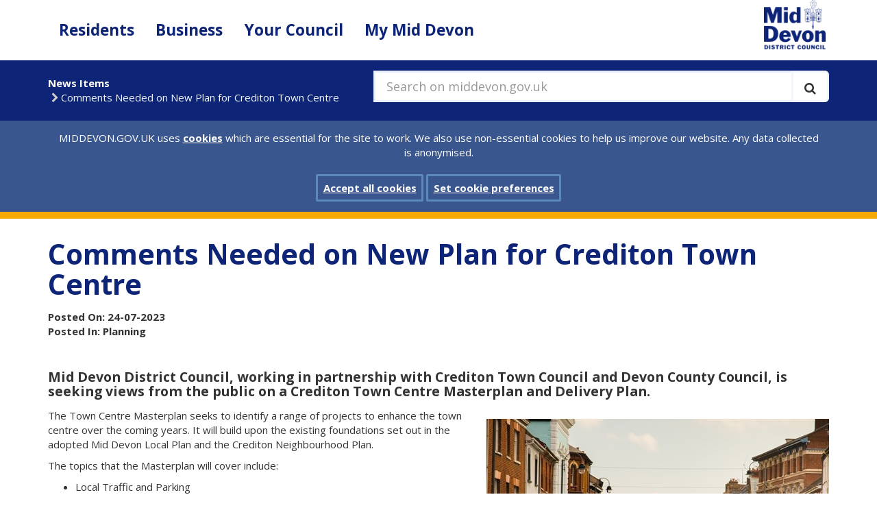

--- FILE ---
content_type: text/html; charset=utf-8
request_url: https://www.middevon.gov.uk/comments-needed-on-new-plan-for-crediton-town-centre/
body_size: 29306
content:

<!DOCTYPE html>
<html class="no-js default" lang="en-GB" >
<head>
    <meta charset="utf-8" />
    <meta http-equiv="content-type" content="text/html; charset=utf-8" />
    <meta http-equiv="x-ua-compatible" content="IE=edge" />
    <meta name="viewport" content="width=device-width, initial-scale=1.0" />
    <meta name="pageID" content="24548" />
    <meta name="apple-mobile-web-app-title" content="MDDC" />
    <meta name="application-name" content="MDDC" />
    <meta name="msapplication-TileColor" content="#0d2477" />
    <meta name="msapplication-TileImage" content="/assets/img/logo/mstile-144x144.png" />
    <meta name="msapplication-config" content="/assets/img/logo/browserconfig.xml" />
    <meta name="theme-color" content="#0d2477" />
    <meta name="domain" content="www.middevon.gov.uk" />
    <meta id="fallback-beacon" />
    <meta name="google-translate-customization" content="51e278caccd005e4-6706a19f4cc6d205-g68535a62b3e93156-13">
            <meta name="description" content="Mid Devon District Council, working in partnership with Crediton Town Council and Devon County Council, is seeking views from the public on a Crediton Town Centre Masterplan and Delivery Plan." />

    
    


    <title>Comments Needed on New Plan for Crediton Town Centre</title>

    <!--check if GovDelivery value set-->
    <script>
        var value = localStorage.getItem('UKMIDDEVON_subscribe_overlay');
        if (value === '9999999999999') {
            localStorage.removeItem('UKMIDDEVON_subscribe_overlay');
        }
    </script>

    <link rel="apple-touch-icon" sizes="57x57" href="/assets/img/logo/apple-touch-icon-57x57.png" />
    <link rel="apple-touch-icon" sizes="60x60" href="/assets/img/logo/apple-touch-icon-60x60.png" />
    <link rel="apple-touch-icon" sizes="72x72" href="/assets/img/logo/apple-touch-icon-72x72.png" />
    <link rel="apple-touch-icon" sizes="76x76" href="/assets/img/logo/apple-touch-icon-76x76.png" />
    <link rel="apple-touch-icon" sizes="114x114" href="/assets/img/logo/apple-touch-icon-114x114.png" />
    <link rel="apple-touch-icon" sizes="120x120" href="/assets/img/logo/apple-touch-icon-120x120.png" />
    <link rel="apple-touch-icon" sizes="144x144" href="/assets/img/logo/apple-touch-icon-144x144.png" />
    <link rel="apple-touch-icon" sizes="152x152" href="/assets/img/logo/apple-touch-icon-152x152.png" />
    <link rel="apple-touch-icon" sizes="180x180" href="/assets/img/logo/apple-touch-icon-180x180.png" />
    <link rel="icon" type="image/png" href="/assets/img/logo/favicon-32x32.png" sizes="32x32" />
    <link rel="icon" type="image/png" href="/assets/img/logo/favicon-194x194.png" sizes="194x194" />
    <link rel="icon" type="image/png" href="/assets/img/logo/favicon-96x96.png" sizes="96x96" />
    <link rel="icon" type="image/png" href="/assets/img/logo/android-chrome-192x192.png" sizes="192x192" />
    <link rel="icon" type="image/png" href="/assets/img/logo/favicon-16x16.png" sizes="16x16" />
    <link rel="manifest" href="/assets/img/logo/manifest.json" />
    <link rel="mask-icon" href="/assets/img/logo/safari-pinned-tab.svg" color="#0d2477" />
    <link rel="shortcut icon" href="/assets/img/logo/favicon.ico" />
    <link rel="canonical" href="https://www.middevon.gov.uk/comments-needed-on-new-plan-for-crediton-town-centre/" />

    <link href="/DependencyHandler.axd?s=L2Fzc2V0cy9jc3MvbGlicy9ib290c3RyYXAuY3NzOw&amp;t=Css&amp;cdv=1029183410" type="text/css" rel="stylesheet"/><link href="/DependencyHandler.axd?s=L2Fzc2V0cy9jc3MvYm9vdGZsYXQuY3NzOw&amp;t=Css&amp;cdv=1029183410" type="text/css" rel="stylesheet"/><link href="https://fonts.googleapis.com/css?family=Open+Sans:400,700" type="text/css" rel="stylesheet"/><link href="/DependencyHandler.axd?s=L2Fzc2V0cy9jc3MvbGlicy9ib290c3RyYXAtZGF0ZXRpbWVwaWNrZXIuY3NzOy9hc3NldHMvY3NzL2xpYnMvZm9udC5hd2Vzb21lLmNzczsvYXNzZXRzL2Nzcy9saWJzL2pxdWVyeS51aS5jc3M7&amp;t=Css&amp;cdv=1029183410" type="text/css" rel="stylesheet"/>

      

    <script src="/assets/js/libs/jquery-2.2.4.min.js"></script>
</head>
<body>
    <!--[if lt IE 9]>
        <p class="browserupgrade">You are using an <strong>outdated</strong> browser. Please <a href="http://browsehappy.com/">upgrade your browser</a> to improve your experience.</p>
    <![endif]-->


    
<!-- header -->
<header class="base-header">
    <a href="#mainContentMd" id="content-skip" class="sr-only sr-only-focusable" aria-label="Skip to main content">Skip to main content</a>
    <nav class="base-nav navbar navbar-default navbar-static-top" aria-label="Site section navigation">
        <div class="container">
            <div class="row row-no-gutter">
                <div class="col-sm-1 col-sm-push-11">
                    <div class="navbar-header">
                        <button type="button" class="navbar-toggle collapsed" data-toggle="collapse" data-target="#nav-main-md" aria-expanded="false">
                            <span class="sr-only">Toggle navigation</span>
                            <span class="icon-bar"></span>
                            <span class="icon-bar"></span>
                            <span class="icon-bar"></span>
                        </button>
                        <a href="/" rel="home">
                            <img class="logo" src="/assets/img/logo/MdLogoBlueWebsite.png" alt="Mid Devon District Council logo" />
                        </a>
                    </div>
                </div>
                <div class="col-sm-11 col-sm-pull-1">
                    <div class="collapse navbar-collapse" id="nav-main-md">
                        <ul class="nav navbar-nav">
                            
	<li>
		<a href="/residents/" class="residents">Residents</a>
	</li>
	<li>
		<a href="/business/" class="business">Business</a>
	</li>
	<li>
		<a href="/your-council/" class="your-council">Your Council</a>
	</li>
	<li>
		<a href="/mymiddevongovuk/" class="my-mid-devon">My Mid Devon</a>
	</li>

                        </ul>
                    </div>
                </div>
            </div>
        </div>
    </nav>
    <div class="header-breadcrumbs-md" role="navigation">
        <div class="container">
            <div class="row row-no-gutter">
                <div class="col-sm-7 col-sm-push-5">
                    <form class="search navbar-form" method="get" action="/search">

                        <span class="input-group input-group-lg input-group-full">
                            <label for="q" class="lblsearch">
                                Search on middevon.gov.uk
                            </label>
                            <input type="text" class="form-control" placeholder="Search on middevon.gov.uk" id="q" name="q" value="" />
                            <span class="input-group-btn">
                                <button class="btn" type="submit" title="Execute search" aria-label="Execute search">
                                    <span class="fa fa-search" aria-hidden="true"></span>
                                </button>
                            </span>
                        </span>
                    </form>
                </div>
                <div class="col-sm-5 col-sm-pull-7">
    <ul class="breadcrumb">
            <li><a href="/news-items/">News Items</a></li>
        <li class="active"><span>Comments Needed on New Plan for Crediton Town Centre</span></li>
    </ul>
                </div>
            </div>
        </div>
    </div>
    <section class="cookie-md" id="CookiePrompt" style="display: none;" aria-label="Site cookies prompt">
        <div class="container">
            <div class="col-xs-12">
                MIDDEVON.GOV.UK uses <a href="/cookies" id="link">cookies</a> which are essential for the site to work. We also use non-essential cookies to help us improve our website. Any data collected is anonymised.
            </div>
            <div class="col-xs-12">
                <br>
                <a href="javascript:void(0);" class="close cookie-accept-md btn btn-primary" id="buttonAccept" role="button">Accept all cookies</a>
                <a href="/cookies-on-middevongovuk" class="btn btn-primary" role="button">Set cookie preferences</a>
            </div>
        </div>
    </section>
    <section class="cookie-md-accept" id="CookieAccepted" style="display: none;" aria-label="Site cookies prompt Accepted">
        <div class="container">
            <p>
                You’ve accepted all cookies. You can <a href="/cookies-on-middevongovuk">change your cookie settings at any time.</a>
                <a id="HideCookieSettings" href="#" class="close btn btn-primary" role="button">Hide</a>
            </p>
        </div>
    </section>
</header>
<!-- main -->
<main id="mainContentMd" class="base-main page-top">
    
    
    <div class="container">
        <!-- cont -->
        

<div class="page-header">
    <h1 class="main-title">Comments Needed on New Plan for Crediton Town Centre</h1>
</div>
<div class="news-meta">
    <strong>Posted On: 24-07-2023</strong>
    <BR>
    <strong>Posted In: Planning</strong>
</div>
<h3>Mid Devon District Council, working in partnership with Crediton Town Council and Devon County Council, is seeking views from the public on a Crediton Town Centre Masterplan and Delivery Plan.</h3>
<p><span class="float-right"><img src="/media/354918/high-street-crediton_02_redacted.jpg?width=500&amp;height=333.3333333333333" alt="" data-udi="umb://media/16edf937e94d48e8b9ec0b06edd83d56" /></span>The Town Centre Masterplan seeks to identify a range of projects to enhance the town centre over the coming years. It will build upon the existing foundations set out in the adopted Mid Devon Local Plan and the Crediton Neighbourhood Plan.</p>
<p>The topics that the Masterplan will cover include:</p>
<ul>
<li>Local Traffic and Parking</li>
<li>Walking and Cycling</li>
<li>Public Realm and Green Spaces</li>
<li>Community Infrastructure</li>
<li>Development Opportunities</li>
<li>Legibility and Wayfinding</li>
<li>Adaption and resilience to Climate Change</li>
</ul>
<p>The aim of this masterplan is to provide a clear strategy ensuring that Crediton town centre meets its full potential as an attractive, vibrant, and sustainable place with a strong economic function, now and into the future.</p>
<h4>Councillor Steve Keable, Cabinet Member for Planning and Development said:</h4>
<blockquote><em>“This initial consultation provides a great opportunity for interested individuals, groups and organisations to make their comments known. This is a fantastic opportunity for the public to raise the key issues they wish the plan to address and to influence how the future of Crediton will look. We are in listening mode.”</em></blockquote>
<p>Comments will be used to help shape the masterplan strategies over the next few months and a second public consultation event is due to be held in September, when the draft masterplan will be presented and consulted upon. The consultation in September will include staffed events with information material being displayed at various points within the town. More information regarding the September consultation will be available in due course.</p>
<p>The Crediton Town Centre Masterplan is due to be complete by the end of 2023.</p>
<p>As part of this first public consultation, we would like to invite you to consider and provide responses to the following questions:</p>
<ol>
<li>What are the main issues that Crediton town centre currently faces?</li>
<li>What opportunities do you think there are to enhance Crediton town centre?</li>
</ol>
<p>Initial comments are sought from the public via the recently launched <a href="https://letstalk.middevon.gov.uk/crediton-masterplan">‘Let’s Talk Mid Devon’ online consultation platform</a>.</p>
<p>Alternatively written responses may be posted to: <br />Crediton Town Centre Masterplan Public Consultation, Growth Economy and Delivery, Mid Devon District Council, Phoenix House, Tiverton EX16 6PP.</p>
<p>Or emailed to: <a href="mailto:econdev@middevon.gov.uk">econdev@middevon.gov.uk</a></p>
<p>The deadline to submit your feedback for this initial public consultation is <strong>4 September 2023</strong>.</p>
        <!--/ cont -->

    </div>
</main>
<!-- footer -->
<footer class="base-footer">
    <div class="footer-atoz">
        <div class="container">
            <div class="atoz-title">A to Z of Services</div>
            <ul class="atoz-letters">
	<li><a href="/AtoZ/?letter=A" title="Services starting with 'A'">A</a></li>
	<li><a href="/AtoZ/?letter=B" title="Services starting with 'B'">B</a></li>
	<li><a href="/AtoZ/?letter=C" title="Services starting with 'C'">C</a></li>
	<li><a href="/AtoZ/?letter=D" title="Services starting with 'D'">D</a></li>
	<li><a href="/AtoZ/?letter=E" title="Services starting with 'E'">E</a></li>
	<li><a href="/AtoZ/?letter=F" title="Services starting with 'F'">F</a></li>
	<li><a href="/AtoZ/?letter=G" title="Services starting with 'G'">G</a></li>
	<li><a href="/AtoZ/?letter=H" title="Services starting with 'H'">H</a></li>
	<li><a href="/AtoZ/?letter=I" title="Services starting with 'I'">I</a></li>
	<li><a href="/AtoZ/?letter=J" title="Services starting with 'J'">J</a></li>
	<li><a href="/AtoZ/?letter=K" title="Services starting with 'K'">K</a></li>
	<li><a href="/AtoZ/?letter=L" title="Services starting with 'L'">L</a></li>
	<li><a href="/AtoZ/?letter=M" title="Services starting with 'M'">M</a></li>
	<li><a href="/AtoZ/?letter=N" title="Services starting with 'N'">N</a></li>
	<li><a href="/AtoZ/?letter=O" title="Services starting with 'O'">O</a></li>
	<li><a href="/AtoZ/?letter=P" title="Services starting with 'P'">P</a></li>
	<li><a href="/AtoZ/?letter=Q" title="Services starting with 'Q'">Q</a></li>
	<li><a href="/AtoZ/?letter=R" title="Services starting with 'R'">R</a></li>
	<li><a href="/AtoZ/?letter=S" title="Services starting with 'S'">S</a></li>
	<li><a href="/AtoZ/?letter=T" title="Services starting with 'T'">T</a></li>
	<li><a href="/AtoZ/?letter=U" title="Services starting with 'U'">U</a></li>
	<li><a href="/AtoZ/?letter=V" title="Services starting with 'V'">V</a></li>
	<li><a href="/AtoZ/?letter=W" title="Services starting with 'W'">W</a></li>
	<li><a href="/AtoZ/?letter=X" title="Services starting with 'X'">X</a></li>
	<li><a href="/AtoZ/?letter=Y" title="Services starting with 'Y'">Y</a></li>
	<li><a href="/AtoZ/?letter=Z" title="Services starting with 'Z'">Z</a></li>
</ul>
        </div>
    </div>
    
    <div class="container footer-bottom">
        <ul class="footer-links">
            <li><a href="/accessibility">Accessibility</a></li>
            <li><a href="/your-council/customer-services/contact-details-and-opening-hours">Contact us</a></li>
            <li><a href="/privacy">Privacy</a></li>
            <li><a href="/cookies-on-middevongovuk">Cookies</a></li>
            <li><a href="/languages">Languages</a></li>
            <!--<li class="google-translate-md">
                <div id="google_translate_element">
                </div>
            </li>-->
        </ul>
        <div class="footer-icons">
            <!--<a href="https://public.govdelivery.com/accounts/UKMIDDEVON/subscriber/new" aria-label="Subscribe to GovDelivery"><div class="govDelivery"><svg xmlns="http://www.w3.org/2000/svg"
	 width="300.000000pt" height="205.000000pt" viewBox="0 0 300.000000 205.000000"
	 preserveAspectRatio="xMidYMid meet" focusable="false">
	<g transform="translate(0.000000,205.000000) scale(0.100000,-0.100000)"
	   fill="#ffffff" stroke="none">
		<path d="M1768 2030 c-44 -13 -87 -49 -108 -90 -19 -37 -20 -60 -20 -360 0
-355 1 -363 63 -417 42 -37 101 -56 163 -52 24 2 46 1 49 -2 5 -6 -41 -118
-106 -257 -40 -86 -44 -106 -24 -126 9 -9 23 -16 30 -16 7 0 62 33 122 73 59
40 193 131 297 201 l190 128 172 -1 c99 -1 190 3 213 9 50 13 96 51 121 101
19 36 20 60 20 355 l0 316 -25 47 c-14 25 -42 57 -62 71 l-37 25 -515 2 c-284
1 -528 -2 -543 -7z m116 -137 c28 -21 128 -95 223 -165 94 -71 178 -128 186
-128 8 0 50 26 94 58 43 33 142 107 221 165 144 108 182 125 200 90 14 -26 6
-38 -51 -80 -29 -21 -59 -43 -67 -50 -8 -7 -49 -37 -90 -68 -123 -90 -115 -82
-99 -102 8 -10 76 -91 152 -181 75 -90 137 -170 137 -177 0 -22 -29 -26 -48
-6 -9 10 -79 93 -155 184 -87 105 -143 165 -150 160 -7 -4 -39 -26 -72 -50
-32 -24 -66 -43 -75 -43 -9 0 -45 22 -81 50 -35 27 -67 49 -70 47 -4 -1 -59
-65 -123 -142 -189 -228 -186 -225 -201 -218 -28 10 -14 39 68 134 154 181
207 247 207 257 0 6 -48 46 -106 89 -217 159 -228 169 -204 198 20 24 49 18
104 -22z" />
		<path d="M149 999 c-47 -13 -86 -54 -94 -100 -10 -56 22 -87 109 -105 38 -8
75 -19 83 -25 34 -29 -6 -83 -70 -94 -30 -6 -49 -2 -93 20 -60 30 -74 26 -74
-22 0 -29 54 -47 140 -47 109 0 180 52 180 132 0 45 -28 68 -97 81 -108 21
-135 50 -89 96 32 32 95 34 149 5 49 -26 54 -25 59 11 4 22 0 33 -14 40 -28
15 -147 20 -189 8z" />
		<path d="M466 978 c-3 -7 -7 -25 -10 -40 -4 -16 -13 -28 -20 -28 -8 0 -16 -9
-19 -20 -3 -14 0 -20 10 -20 13 0 14 -8 9 -42 -18 -110 -19 -173 -3 -186 41
-34 137 -21 137 19 0 18 -4 20 -25 15 -14 -4 -35 -1 -46 5 -18 9 -20 17 -14
57 3 26 11 66 17 90 l10 42 49 0 c42 0 49 3 49 20 0 17 -7 20 -46 20 l-46 0 7
40 c7 40 6 40 -24 40 -18 0 -33 -6 -35 -12z" />
		<path d="M718 913 c-18 -3 -28 -12 -33 -30 -3 -14 -4 -27 -2 -29 2 -3 27 1 55
8 39 8 58 9 77 0 44 -20 31 -39 -32 -47 -109 -13 -153 -47 -153 -116 0 -47 28
-74 78 -72 20 1 65 2 100 3 34 0 62 2 62 3 0 1 7 38 15 81 8 44 18 92 20 107
14 79 -54 112 -187 92z m112 -150 c0 -43 -13 -62 -51 -77 -49 -20 -54 -20 -72
-1 -30 29 -2 72 56 85 53 13 67 11 67 -7z" />
		<path d="M990 906 c0 -2 13 -57 30 -122 16 -66 30 -125 30 -131 0 -7 -16 -38
-36 -68 l-35 -56 37 3 c37 3 40 6 129 150 50 81 101 166 114 188 l22 40 -34 0
c-32 0 -36 -5 -83 -85 -27 -46 -53 -83 -59 -81 -5 1 -18 39 -29 84 l-19 82
-34 0 c-18 0 -33 -2 -33 -4z" />
		<path d="M2916 356 l-7 -54 -59 0 c-71 1 -116 -24 -148 -81 -28 -50 -32 -139
-8 -176 16 -24 20 -25 121 -24 58 1 105 2 105 3 0 0 15 88 34 194 l33 192 -32
0 c-32 0 -33 -1 -39 -54z m-27 -111 c5 -6 -16 -142 -25 -156 -2 -5 -23 -14
-44 -20 -35 -11 -42 -10 -60 6 -13 11 -20 31 -20 53 0 41 34 106 64 121 20 10
73 7 85 -4z" />
		<path  d="M182 386 c-62 -20 -88 -40 -118 -92 -38 -64 -45 -174 -15 -222 27
-41 55 -52 140 -52 69 0 130 15 143 34 8 12 11 56 3 56 -2 0 -24 -10 -47 -23
-27 -14 -61 -22 -91 -22 -41 0 -53 5 -73 28 -47 55 -23 178 46 229 51 37 119
32 182 -14 21 -15 28 -9 31 28 2 22 -4 31 -26 42 -41 20 -126 24 -175 8z" />
		<path d="M2166 364 c-3 -9 -6 -27 -6 -40 0 -17 -6 -24 -20 -24 -22 0 -29 -35
-8 -42 8 -3 8 -28 -2 -99 -18 -129 -12 -139 75 -139 62 0 65 1 65 24 0 22 -3
24 -33 19 -54 -8 -61 10 -41 111 l17 86 49 0 c41 0 48 3 48 20 0 17 -7 20 -45
20 l-45 0 6 40 c6 39 6 40 -24 40 -18 0 -32 -6 -36 -16z" />
		<path d="M524 298 c-86 -22 -142 -155 -99 -237 18 -36 32 -41 109 -41 50 0 69
5 91 22 38 30 65 93 65 156 0 45 -4 57 -26 77 -15 14 -32 25 -38 26 -6 0 -25
2 -41 3 -17 1 -44 -1 -61 -6z m82 -61 c24 -21 26 -28 20 -69 -12 -82 -86 -133
-129 -90 -40 40 -13 151 41 171 38 13 38 13 68 -12z" />
		<path d="M915 299 c-21 -4 -56 -4 -76 -2 l-37 5 -11 -53 c-6 -30 -15 -83 -21
-119 -6 -36 -14 -75 -17 -88 -5 -21 -3 -23 28 -20 34 3 34 4 46 73 7 39 15 84
18 102 5 26 13 34 51 49 42 16 46 16 62 1 14 -15 15 -26 4 -99 -7 -46 -15 -93
-18 -106 -6 -22 -4 -23 27 -20 l34 3 18 107 c16 91 17 111 5 134 -15 33 -52
43 -113 33z" />
		<path d="M1270 299 c-14 -3 -46 -4 -72 -1 -45 5 -48 3 -48 -19 0 -13 -6 -55
-14 -94 -8 -38 -18 -91 -21 -117 l-7 -48 31 0 c17 0 31 3 31 8 0 7 25 134 35
180 7 27 66 56 95 47 29 -9 31 -32 15 -125 -20 -111 -20 -110 13 -110 26 0 30
4 41 52 20 88 25 191 9 211 -14 19 -68 27 -108 16z" />
		<path d="M1591 302 c-34 -5 -106 -82 -114 -121 -14 -68 -8 -101 22 -132 26
-26 36 -29 94 -29 99 0 124 8 130 39 3 14 4 28 2 30 -2 1 -26 -5 -54 -14 -61
-20 -105 -13 -127 21 -30 44 -15 53 98 56 l103 3 3 46 c5 80 -51 116 -157 101z
m83 -58 c9 -8 16 -24 16 -35 0 -17 -8 -19 -70 -19 -77 0 -84 7 -45 45 28 29
76 33 99 9z" />
		<path d="M1923 298 c-36 -9 -90 -59 -104 -95 -5 -13 -9 -49 -9 -79 0 -45 4
-59 25 -79 20 -21 33 -25 87 -25 84 0 107 8 114 37 9 34 1 37 -49 18 -97 -37
-149 31 -95 126 29 53 66 66 121 45 56 -21 57 -21 57 13 0 21 -6 32 -21 36
-33 11 -91 12 -126 3z" />
		<path d="M2464 302 c-36 -5 -102 -70 -114 -110 -19 -68 -13 -111 19 -143 26
-26 36 -29 94 -29 104 0 127 7 127 41 0 34 4 33 -51 13 -56 -19 -104 -11 -125
21 -30 45 -15 54 98 57 l103 3 3 46 c4 64 -25 97 -88 101 -25 2 -55 2 -66 0z
m80 -58 c9 -8 16 -24 16 -35 0 -17 -8 -19 -70 -19 -79 0 -90 13 -44 49 32 25
76 27 98 5z" />
	</g>
</svg>
</div></a>-->
            <a href="https://www.gov.uk" aria-label="link to .gov.uk"><div class="gov"><svg xmlns:xlink="http://www.w3.org/1999/xlink" x="0" y="0" width="133.5" height="131.1" viewBox="0 0 133.5 131.1" enable-background="new 0 0 793.889 239.999" xml:space="preserve" focusable="false"><g transform="matrix(1.0001954,0,0,0.99998172,-66.512063,-65.594795)" ><polygon transform="matrix(0.31921096,0,0,0.31921096,-11.742729,145.18477)" points="596.38 160.26 612.66 160.26 612.66 135.77 623.04 124.15 644.33 160.26 663.25 160.26 633.49 111.74 661.45 79.74 641.41 79.74 612.66 114.61 612.66 79.74 596.38 79.74 " /><g transform="matrix(0.31921096,0,0,0.31921096,-11.742729,145.18477)" ><path d="m541.1 145.63c-2.04-0.69-3.8-1.74-5.28-3.14-1.48-1.4-2.65-3.18-3.51-5.33-0.86-2.15-1.29-4.69-1.29-7.61l0-49.92-16.11 0 0 52.33c0 4.49 0.81 8.55 2.44 12.18 1.63 3.63 3.9 6.72 6.82 9.26 2.92 2.55 6.38 4.51 10.38 5.9 4 1.39 8.38 2.08 13.13 2.08 4.75 0 9.13-0.69 13.13-2.08 4-1.38 7.45-3.35 10.35-5.9 2.9-2.54 5.16-5.63 6.79-9.26 1.63-3.63 2.44-7.69 2.44-12.18l0-52.33-16 0 0 49.92c0 2.92-0.43 5.46-1.29 7.61-0.86 2.15-2.03 3.93-3.51 5.33-1.48 1.4-3.24 2.45-5.28 3.15-2.04 0.69-4.24 1.04-6.6 1.04-2.36 0-4.56-0.35-6.6-1.04M482.25 155.15 482.25 155.15" /><path d="m482.25 155.15c0.54 1.23 1.28 2.32 2.22 3.26 0.94 0.94 2.03 1.67 3.29 2.19 1.25 0.53 2.57 0.79 3.96 0.79 1.38 0 2.7-0.26 3.93-0.79 1.23-0.52 2.32-1.25 3.26-2.19 0.94-0.93 1.68-2.02 2.22-3.26 0.54-1.24 0.81-2.56 0.81-3.99 0-1.38-0.27-2.68-0.81-3.9-0.54-1.22-1.28-2.28-2.22-3.2-0.94-0.92-2.02-1.65-3.26-2.19-1.24-0.54-2.55-0.81-3.93-0.81-1.39 0-2.7 0.27-3.96 0.81-1.26 0.54-2.35 1.27-3.29 2.19-0.93 0.92-1.68 1.98-2.22 3.2-0.54 1.22-0.81 2.52-0.81 3.9 0 1.42 0.27 2.75 0.81 3.99" /></g><polygon transform="matrix(0.31921096,0,0,0.31921096,-11.742729,145.18477)" points="456.4 160.26 479.14 79.74 461.11 79.74 445.9 140.26 445.34 140.26 429.78 79.74 411.53 79.74 434.27 160.26 " /><path transform="matrix(0.31921096,0,0,0.31921096,-11.742729,145.18477)" d="m357.58 144.67c-2.69-1.33-4.95-3.17-6.76-5.53-1.82-2.36-3.19-5.14-4.13-8.36-0.94-3.22-1.4-6.74-1.4-10.56l0-0.45c0-3.78 0.47-7.29 1.4-10.53 0.94-3.24 2.31-6.04 4.13-8.39 1.82-2.36 4.07-4.2 6.77-5.53 2.7-1.33 5.8-1.99 9.32-1.99 3.52 0 6.62 0.67 9.29 1.99 2.68 1.33 4.93 3.17 6.77 5.53 1.83 2.36 3.22 5.16 4.15 8.39 0.94 3.24 1.4 6.75 1.4 10.53l0 0.45c0 3.82-0.47 7.34-1.4 10.56-0.93 3.22-2.32 6.01-4.15 8.37-1.83 2.36-4.09 4.2-6.77 5.53-2.68 1.33-5.77 1.99-9.29 1.99-3.52 0-6.62-0.66-9.32-1.99m-6.82-62.83c-4.74 2.15-8.76 5.09-12.07 8.82-3.31 3.73-5.84 8.1-7.58 13.14-1.74 5.03-2.61 10.44-2.61 16.2 0 5.8 0.87 11.21 2.61 16.23 1.74 5.02 4.27 9.4 7.58 13.14 3.31 3.74 7.34 6.68 12.07 8.81 4.74 2.13 10.12 3.2 16.14 3.2 5.99 0 11.36-1.07 16.12-3.2 4.75-2.13 8.79-5.07 12.1-8.81 3.31-3.74 5.84-8.12 7.58-13.14 1.74-5.01 2.61-10.42 2.61-16.23 0-5.76-0.87-11.16-2.61-16.2-1.74-5.03-4.27-9.41-7.58-13.14-3.31-3.72-7.35-6.66-12.1-8.82-4.75-2.15-10.13-3.23-16.12-3.23-6.03 0-11.41 1.07-16.14 3.23M261.9 119.66 261.9 119.66" /><path transform="matrix(0.31921096,0,0,0.31921096,-11.742729,145.18477)" d="m261.9 119.66c0-3.4 0.43-6.71 1.29-9.91 0.86-3.2 2.17-6.02 3.93-8.45 1.76-2.43 4.01-4.39 6.74-5.87 2.73-1.48 5.99-2.22 9.77-2.22 2.39 0 4.57 0.31 6.51 0.93 1.95 0.62 3.68 1.46 5.19 2.53 1.52 1.07 2.85 2.34 4.01 3.82 1.16 1.48 2.17 3.08 3.03 4.8l14.26-8.03c-1.35-2.81-3.11-5.36-5.28-7.66-2.17-2.3-4.67-4.27-7.5-5.89-2.83-1.63-5.95-2.88-9.38-3.76-3.42-0.88-7.05-1.32-10.86-1.32-5.88 0-11.18 1.08-15.92 3.23-4.74 2.15-8.78 5.09-12.13 8.82-3.35 3.72-5.93 8.1-7.75 13.14-1.82 5.04-2.72 10.44-2.72 16.2 0 5.8 0.81 11.21 2.44 16.23 1.63 5.02 4.01 9.4 7.13 13.14 3.12 3.74 6.97 6.68 11.54 8.81 4.57 2.13 9.79 3.2 15.67 3.2 2.51 0 4.87-0.26 7.1-0.79 2.23-0.52 4.28-1.24 6.15-2.16 1.87-0.92 3.56-2.02 5.05-3.31 1.5-1.29 2.75-2.72 3.76-4.29l0 9.43 14.26 0 0-44.13-36.44 0 0 12.41 20.61 0 0 0.79c0 1.72-0.29 3.59-0.87 5.61-0.58 2.02-1.59 3.9-3.03 5.65-1.44 1.74-3.37 3.19-5.78 4.35-2.41 1.16-5.44 1.74-9.07 1.74-3.78 0-7.04-0.74-9.77-2.22-2.73-1.48-4.98-3.43-6.74-5.87-1.76-2.43-3.07-5.24-3.93-8.42-0.86-3.18-1.29-6.49-1.29-9.94l0-0.56z" /><path d="m91.67 96.11c3.64 1.5 7.76-0.22 9.24-3.81 1.49-3.59-0.21-7.75-3.85-9.24-3.56-1.47-7.71 0.28-9.19 3.88-1.48 3.58 0.23 7.71 3.8 9.17" /><path d="m75.66 105.49c3.64 1.5 7.76-0.21 9.24-3.81 1.49-3.59-0.21-7.75-3.85-9.25-3.56-1.46-7.71 0.29-9.19 3.89-1.48 3.58 0.23 7.71 3.8 9.17" /><path d="m70.98 123.29c3.64 1.5 7.77-0.21 9.25-3.81 1.49-3.58-0.21-7.75-3.85-9.25-3.56-1.46-7.71 0.28-9.19 3.88-1.48 3.58 0.23 7.71 3.8 9.17" /><path d="m109.54 101.75c3.64 1.5 7.77-0.22 9.24-3.81 1.49-3.58-0.21-7.75-3.85-9.25-3.57-1.46-7.71 0.28-9.19 3.89-1.48 3.58 0.23 7.71 3.8 9.17" /><path d="m174.27 96.11c-3.64 1.5-7.76-0.22-9.25-3.81-1.49-3.59 0.22-7.75 3.85-9.24 3.57-1.47 7.71 0.28 9.2 3.88 1.48 3.58-0.23 7.71-3.8 9.17" /><path d="m190.27 105.49c-3.64 1.5-7.76-0.21-9.24-3.81-1.49-3.59 0.22-7.75 3.85-9.25 3.57-1.46 7.71 0.29 9.2 3.89 1.48 3.58-0.23 7.71-3.8 9.17" /><path d="m194.96 123.29c-3.64 1.5-7.76-0.21-9.24-3.81-1.49-3.58 0.22-7.75 3.85-9.25 3.56-1.46 7.71 0.28 9.19 3.88 1.49 3.58-0.23 7.71-3.8 9.17" /><path d="m156.4 101.75c-3.64 1.5-7.76-0.22-9.25-3.81-1.49-3.58 0.22-7.75 3.85-9.25 3.57-1.46 7.71 0.28 9.19 3.89 1.48 3.58-0.23 7.71-3.8 9.17" /><path d="m136.7 83.5 0.02-0.02 8.94 4.69 0-13.17-8.93 2.83-0.02-0.03c-0.25-0.33-0.54-0.62-0.87-0.87l-0.02-0.03 3.59-11.3-6.45 0-6.45 0 3.59 11.3-0.03 0.03c-0.32 0.25-0.62 0.55-0.86 0.88l-0.03 0.03-8.93-2.83 0 13.17 8.94-4.69 0.02 0.02c0.27 0.35 0.58 0.66 0.92 0.92l-5.13 15.48c-0.01 0.02-0.01 0.04-0.02 0.06l-0.01 0.02 0 0c-0.24 0.77-0.37 1.59-0.37 2.44 0 4.19 3.09 7.65 7.12 8.24 0.06 0.01 0.12 0.02 0.18 0.03 0.34 0.05 0.69 0.07 1.05 0.07 0.35 0 0.7-0.03 1.05-0.07 0.06-0.01 0.12-0.02 0.18-0.03 4.02-0.59 7.12-4.05 7.12-8.24 0-0.85-0.13-1.67-0.37-2.44l0 0-0.01-0.02c0-0.02-0.01-0.04-0.02-0.06l-5.13-15.48c0.35-0.26 0.66-0.57 0.92-0.92" /><path d="m132.96 159.27c16.97 0 33.03 1.15 47.34 3.2 4.06-17.08 9.01-26.86 14.11-33.83l-9.61-3.42c0.96 4.88 1.11 7.15 0.04 10.29-1.59-1.55-3.09-4.4-4.26-8.76l-4.65 15.51c2.83-1.95 5.02-3.21 7.52-3.27-4.43 9.55-9.97 12.01-13.56 11.34-4.38-0.8-6.39-4.71-5.72-8.02 1.01-4.69 5.83-5.92 8.08-0.46 4.31-8.78-3-11.52-7.7-8.92 7.22-7.2 8.04-13.6 2.22-21.34-8.12 6.21-8.21 12.35-4.56 21-4.74-5.43-12.12-2.51-9.45 6.25 3.42-5.29 7.94-1.96 7.23 3.06-0.6 4.38-6.38 7.92-13.59 7.29-10.32-0.94-10.93-8.06-11.19-13.95 2.54-0.47 7.11 1.88 11 7.35l1.44-16.45c-4.24 4.42-8.09 5.26-12.37 5.39 1.42-4.44 7.97-11.72 7.97-11.72l-9.51 0-0.01 0 0 0-11.01 0c0 0 6.54 7.28 7.97 11.72-4.28-0.14-8.13-0.97-12.37-5.39l1.43 16.45c3.9-5.47 8.47-7.82 11-7.35-0.26 5.9-0.87 13.02-11.19 13.96-7.2 0.63-12.99-2.91-13.59-7.29-0.71-5.03 3.82-8.36 7.24-3.06 2.67-8.77-4.71-11.68-9.45-6.25 3.65-8.65 3.56-14.79-4.56-21-5.83 7.74-5 14.14 2.22 21.35-4.7-2.6-12 0.14-7.7 8.92 2.25-5.46 7.07-4.24 8.08 0.46 0.68 3.31-1.34 7.22-5.72 8.03-3.59 0.66-9.12-1.79-13.56-11.34 2.5 0.06 4.68 1.32 7.52 3.27l-4.66-15.51c-1.17 4.36-2.67 7.21-4.26 8.76-1.07-3.14-0.92-5.41 0.04-10.29l-9.61 3.42c5.1 6.97 10.05 16.75 14.11 33.83 14.3-2.04 30.36-3.19 47.32-3.19" /></g></svg></div></a>
            <a href="https://twitter.com/MidDevonDC" class="twitter-follow-button" data-show-count="false" data-show-screen-name="false" data-dnt="true" aria-label="link to Mid Devon District Council Twitter account"><div class="gov"><svg xmlns="http://www.w3.org/2000/svg" viewBox="0 0 512 512"><!--!Font Awesome Free 6.5.1 by fontawesome - https://fontawesome.com License - https://fontawesome.com/license/free Copyright 2024 Fonticons, Inc.--><path d="M389.2 48h70.6L305.6 224.2 487 464H345L233.7 318.6 106.5 464H35.8L200.7 275.5 26.8 48H172.4L272.9 180.9 389.2 48zM364.4 421.8h39.1L151.1 88h-42L364.4 421.8z" /></svg></div></a>
            <a href="https://www.facebook.com/MidDevonDC" aria-label="link to Mid Devon District Council Facebook account" style=""><span class="fa fa-facebook"></span></a>
        </div>
    </div>
</footer>

    <script src="/DependencyHandler.axd?s=L2Fzc2V0cy9qcy9saWJzL2Jvb3RzdHJhcC5qczsvYXNzZXRzL2pzL2xpYnMvU2l0ZS5qczs&amp;t=Javascript&amp;cdv=1029183410" ></script><script src="/DependencyHandler.axd?s=[base64]&amp;t=Javascript&amp;cdv=1029183410" ></script>
    
    


        <script>
            window.lMd = null;
        </script>


</body>
</html>
